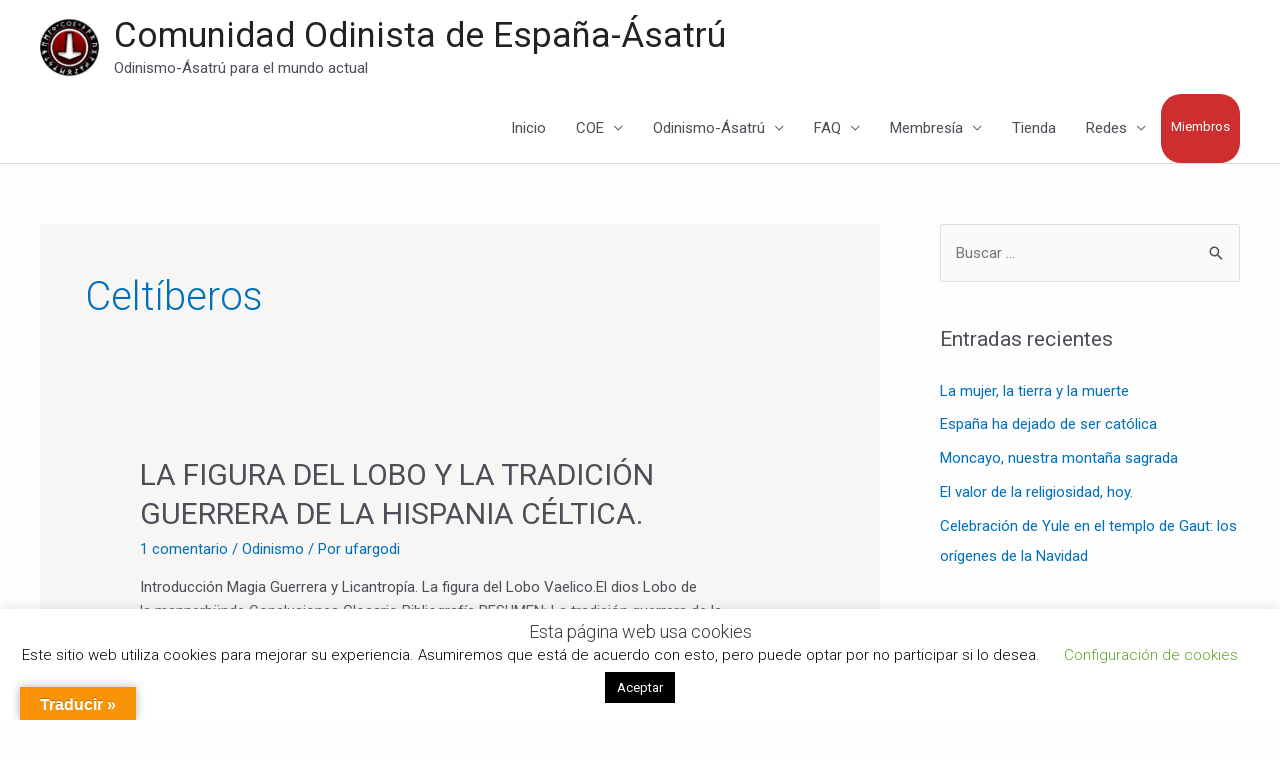

--- FILE ---
content_type: text/html; charset=utf-8
request_url: https://www.google.com/recaptcha/api2/anchor?ar=1&k=6LczxloqAAAAADF88_nKExfx4z_Mg66qYPIu6_C8&co=aHR0cDovL2FzYXRydS5lczo4MA..&hl=en&v=cLm1zuaUXPLFw7nzKiQTH1dX&size=invisible&anchor-ms=20000&execute-ms=15000&cb=6zd2olhugh57
body_size: 44689
content:
<!DOCTYPE HTML><html dir="ltr" lang="en"><head><meta http-equiv="Content-Type" content="text/html; charset=UTF-8">
<meta http-equiv="X-UA-Compatible" content="IE=edge">
<title>reCAPTCHA</title>
<style type="text/css">
/* cyrillic-ext */
@font-face {
  font-family: 'Roboto';
  font-style: normal;
  font-weight: 400;
  src: url(//fonts.gstatic.com/s/roboto/v18/KFOmCnqEu92Fr1Mu72xKKTU1Kvnz.woff2) format('woff2');
  unicode-range: U+0460-052F, U+1C80-1C8A, U+20B4, U+2DE0-2DFF, U+A640-A69F, U+FE2E-FE2F;
}
/* cyrillic */
@font-face {
  font-family: 'Roboto';
  font-style: normal;
  font-weight: 400;
  src: url(//fonts.gstatic.com/s/roboto/v18/KFOmCnqEu92Fr1Mu5mxKKTU1Kvnz.woff2) format('woff2');
  unicode-range: U+0301, U+0400-045F, U+0490-0491, U+04B0-04B1, U+2116;
}
/* greek-ext */
@font-face {
  font-family: 'Roboto';
  font-style: normal;
  font-weight: 400;
  src: url(//fonts.gstatic.com/s/roboto/v18/KFOmCnqEu92Fr1Mu7mxKKTU1Kvnz.woff2) format('woff2');
  unicode-range: U+1F00-1FFF;
}
/* greek */
@font-face {
  font-family: 'Roboto';
  font-style: normal;
  font-weight: 400;
  src: url(//fonts.gstatic.com/s/roboto/v18/KFOmCnqEu92Fr1Mu4WxKKTU1Kvnz.woff2) format('woff2');
  unicode-range: U+0370-0377, U+037A-037F, U+0384-038A, U+038C, U+038E-03A1, U+03A3-03FF;
}
/* vietnamese */
@font-face {
  font-family: 'Roboto';
  font-style: normal;
  font-weight: 400;
  src: url(//fonts.gstatic.com/s/roboto/v18/KFOmCnqEu92Fr1Mu7WxKKTU1Kvnz.woff2) format('woff2');
  unicode-range: U+0102-0103, U+0110-0111, U+0128-0129, U+0168-0169, U+01A0-01A1, U+01AF-01B0, U+0300-0301, U+0303-0304, U+0308-0309, U+0323, U+0329, U+1EA0-1EF9, U+20AB;
}
/* latin-ext */
@font-face {
  font-family: 'Roboto';
  font-style: normal;
  font-weight: 400;
  src: url(//fonts.gstatic.com/s/roboto/v18/KFOmCnqEu92Fr1Mu7GxKKTU1Kvnz.woff2) format('woff2');
  unicode-range: U+0100-02BA, U+02BD-02C5, U+02C7-02CC, U+02CE-02D7, U+02DD-02FF, U+0304, U+0308, U+0329, U+1D00-1DBF, U+1E00-1E9F, U+1EF2-1EFF, U+2020, U+20A0-20AB, U+20AD-20C0, U+2113, U+2C60-2C7F, U+A720-A7FF;
}
/* latin */
@font-face {
  font-family: 'Roboto';
  font-style: normal;
  font-weight: 400;
  src: url(//fonts.gstatic.com/s/roboto/v18/KFOmCnqEu92Fr1Mu4mxKKTU1Kg.woff2) format('woff2');
  unicode-range: U+0000-00FF, U+0131, U+0152-0153, U+02BB-02BC, U+02C6, U+02DA, U+02DC, U+0304, U+0308, U+0329, U+2000-206F, U+20AC, U+2122, U+2191, U+2193, U+2212, U+2215, U+FEFF, U+FFFD;
}
/* cyrillic-ext */
@font-face {
  font-family: 'Roboto';
  font-style: normal;
  font-weight: 500;
  src: url(//fonts.gstatic.com/s/roboto/v18/KFOlCnqEu92Fr1MmEU9fCRc4AMP6lbBP.woff2) format('woff2');
  unicode-range: U+0460-052F, U+1C80-1C8A, U+20B4, U+2DE0-2DFF, U+A640-A69F, U+FE2E-FE2F;
}
/* cyrillic */
@font-face {
  font-family: 'Roboto';
  font-style: normal;
  font-weight: 500;
  src: url(//fonts.gstatic.com/s/roboto/v18/KFOlCnqEu92Fr1MmEU9fABc4AMP6lbBP.woff2) format('woff2');
  unicode-range: U+0301, U+0400-045F, U+0490-0491, U+04B0-04B1, U+2116;
}
/* greek-ext */
@font-face {
  font-family: 'Roboto';
  font-style: normal;
  font-weight: 500;
  src: url(//fonts.gstatic.com/s/roboto/v18/KFOlCnqEu92Fr1MmEU9fCBc4AMP6lbBP.woff2) format('woff2');
  unicode-range: U+1F00-1FFF;
}
/* greek */
@font-face {
  font-family: 'Roboto';
  font-style: normal;
  font-weight: 500;
  src: url(//fonts.gstatic.com/s/roboto/v18/KFOlCnqEu92Fr1MmEU9fBxc4AMP6lbBP.woff2) format('woff2');
  unicode-range: U+0370-0377, U+037A-037F, U+0384-038A, U+038C, U+038E-03A1, U+03A3-03FF;
}
/* vietnamese */
@font-face {
  font-family: 'Roboto';
  font-style: normal;
  font-weight: 500;
  src: url(//fonts.gstatic.com/s/roboto/v18/KFOlCnqEu92Fr1MmEU9fCxc4AMP6lbBP.woff2) format('woff2');
  unicode-range: U+0102-0103, U+0110-0111, U+0128-0129, U+0168-0169, U+01A0-01A1, U+01AF-01B0, U+0300-0301, U+0303-0304, U+0308-0309, U+0323, U+0329, U+1EA0-1EF9, U+20AB;
}
/* latin-ext */
@font-face {
  font-family: 'Roboto';
  font-style: normal;
  font-weight: 500;
  src: url(//fonts.gstatic.com/s/roboto/v18/KFOlCnqEu92Fr1MmEU9fChc4AMP6lbBP.woff2) format('woff2');
  unicode-range: U+0100-02BA, U+02BD-02C5, U+02C7-02CC, U+02CE-02D7, U+02DD-02FF, U+0304, U+0308, U+0329, U+1D00-1DBF, U+1E00-1E9F, U+1EF2-1EFF, U+2020, U+20A0-20AB, U+20AD-20C0, U+2113, U+2C60-2C7F, U+A720-A7FF;
}
/* latin */
@font-face {
  font-family: 'Roboto';
  font-style: normal;
  font-weight: 500;
  src: url(//fonts.gstatic.com/s/roboto/v18/KFOlCnqEu92Fr1MmEU9fBBc4AMP6lQ.woff2) format('woff2');
  unicode-range: U+0000-00FF, U+0131, U+0152-0153, U+02BB-02BC, U+02C6, U+02DA, U+02DC, U+0304, U+0308, U+0329, U+2000-206F, U+20AC, U+2122, U+2191, U+2193, U+2212, U+2215, U+FEFF, U+FFFD;
}
/* cyrillic-ext */
@font-face {
  font-family: 'Roboto';
  font-style: normal;
  font-weight: 900;
  src: url(//fonts.gstatic.com/s/roboto/v18/KFOlCnqEu92Fr1MmYUtfCRc4AMP6lbBP.woff2) format('woff2');
  unicode-range: U+0460-052F, U+1C80-1C8A, U+20B4, U+2DE0-2DFF, U+A640-A69F, U+FE2E-FE2F;
}
/* cyrillic */
@font-face {
  font-family: 'Roboto';
  font-style: normal;
  font-weight: 900;
  src: url(//fonts.gstatic.com/s/roboto/v18/KFOlCnqEu92Fr1MmYUtfABc4AMP6lbBP.woff2) format('woff2');
  unicode-range: U+0301, U+0400-045F, U+0490-0491, U+04B0-04B1, U+2116;
}
/* greek-ext */
@font-face {
  font-family: 'Roboto';
  font-style: normal;
  font-weight: 900;
  src: url(//fonts.gstatic.com/s/roboto/v18/KFOlCnqEu92Fr1MmYUtfCBc4AMP6lbBP.woff2) format('woff2');
  unicode-range: U+1F00-1FFF;
}
/* greek */
@font-face {
  font-family: 'Roboto';
  font-style: normal;
  font-weight: 900;
  src: url(//fonts.gstatic.com/s/roboto/v18/KFOlCnqEu92Fr1MmYUtfBxc4AMP6lbBP.woff2) format('woff2');
  unicode-range: U+0370-0377, U+037A-037F, U+0384-038A, U+038C, U+038E-03A1, U+03A3-03FF;
}
/* vietnamese */
@font-face {
  font-family: 'Roboto';
  font-style: normal;
  font-weight: 900;
  src: url(//fonts.gstatic.com/s/roboto/v18/KFOlCnqEu92Fr1MmYUtfCxc4AMP6lbBP.woff2) format('woff2');
  unicode-range: U+0102-0103, U+0110-0111, U+0128-0129, U+0168-0169, U+01A0-01A1, U+01AF-01B0, U+0300-0301, U+0303-0304, U+0308-0309, U+0323, U+0329, U+1EA0-1EF9, U+20AB;
}
/* latin-ext */
@font-face {
  font-family: 'Roboto';
  font-style: normal;
  font-weight: 900;
  src: url(//fonts.gstatic.com/s/roboto/v18/KFOlCnqEu92Fr1MmYUtfChc4AMP6lbBP.woff2) format('woff2');
  unicode-range: U+0100-02BA, U+02BD-02C5, U+02C7-02CC, U+02CE-02D7, U+02DD-02FF, U+0304, U+0308, U+0329, U+1D00-1DBF, U+1E00-1E9F, U+1EF2-1EFF, U+2020, U+20A0-20AB, U+20AD-20C0, U+2113, U+2C60-2C7F, U+A720-A7FF;
}
/* latin */
@font-face {
  font-family: 'Roboto';
  font-style: normal;
  font-weight: 900;
  src: url(//fonts.gstatic.com/s/roboto/v18/KFOlCnqEu92Fr1MmYUtfBBc4AMP6lQ.woff2) format('woff2');
  unicode-range: U+0000-00FF, U+0131, U+0152-0153, U+02BB-02BC, U+02C6, U+02DA, U+02DC, U+0304, U+0308, U+0329, U+2000-206F, U+20AC, U+2122, U+2191, U+2193, U+2212, U+2215, U+FEFF, U+FFFD;
}

</style>
<link rel="stylesheet" type="text/css" href="https://www.gstatic.com/recaptcha/releases/cLm1zuaUXPLFw7nzKiQTH1dX/styles__ltr.css">
<script nonce="-p2g61R7OQfH368wT_J2dQ" type="text/javascript">window['__recaptcha_api'] = 'https://www.google.com/recaptcha/api2/';</script>
<script type="text/javascript" src="https://www.gstatic.com/recaptcha/releases/cLm1zuaUXPLFw7nzKiQTH1dX/recaptcha__en.js" nonce="-p2g61R7OQfH368wT_J2dQ">
      
    </script></head>
<body><div id="rc-anchor-alert" class="rc-anchor-alert"></div>
<input type="hidden" id="recaptcha-token" value="[base64]">
<script type="text/javascript" nonce="-p2g61R7OQfH368wT_J2dQ">
      recaptcha.anchor.Main.init("[\x22ainput\x22,[\x22bgdata\x22,\x22\x22,\[base64]/[base64]/[base64]/[base64]/[base64]/UCsxOlAsay52LGsuVV0pLGxrKSwwKX0sblQ9ZnVuY3Rpb24oWixrLFAsVyl7dHJ5e1c9WlsoKGt8MCkrMiklM10sWltrXT0oWltrXXwwKS0oWlsoKGt8MCkrMSklM118MCktKFd8MCleKGs9PTE/[base64]/Wi5CKyJ+IjoiRToiKStrLm1lc3NhZ2UrIjoiK2suc3RhY2spLnNsaWNlKDAsMjA0OCl9LHhlPWZ1bmN0aW9uKFosayl7Wi5HLmxlbmd0aD4xMDQ/[base64]/[base64]/[base64]/RVtrKytdPVA6KFA8MjA0OD9FW2srK109UD4+NnwxOTI6KChQJjY0NTEyKT09NTUyOTYmJlcrMTxaLmxlbmd0aCYmKFouY2hhckNvZGVBdChXKzEpJjY0NTEyKT09NTYzMjA/[base64]/[base64]/[base64]/[base64]/[base64]\x22,\[base64]\x22,\x22E8K0Z8Kjw4MRbcOmw7HDkcOCw7xeYsK2w4XDrCx4TMK9wq7Cil7CvcKOSXNqecOBIsKPw69rCsKBwq4zUV4Ww6sjwqMfw5/ChTrDmMKHOFcMwpUTw40BwpgRw6tbJsKkacKaVcORwrQaw4o3wpLDkH96wrFlw6nCuBjCqCYLXi9+w4t4CsKVwrDCh8O0wo7DrsKCw6snwoxJw7Zuw4EFw5zCkFTCocKUNsK+Vk1/e8KlwqJ/T8OVBhpWX8OMcQvCrSgUwq93TsK9JELCvzfCosKHJcO/w6/Di1LDqiHDkzlnOsOAw5jCnUllRkPCkMKVNsK7w68hw6thw7HCpcK0DnQmJ3l6OsKIRsOSGMO4V8OydDN/[base64]/[base64]/wpTCuW8Aw6tIYcOSwpw+wpo0WRJ1wpYdCTMfAznCoMO1w5AXw6/CjlRdBsK6acKrwpNVDhPCkyYMw4URBcOnwo59BE/Du8OfwoEuR2ArwrvCkGwpB3QXwqBqWsK3S8OcP2xFSMObHTzDjEPCsSckOiRFW8O1w5bCtUdNw6Y4CnIAwr13RXvCvAXClMO0dFF/eMOQDcOjwqkiwqbCgsKUZGBrw7jCnFxLwpMdKMOoTAwwSiI6UcKkw4XDhcO3wqfClMO6w4dRwrBCRBDDgMKDZXfCkS5PwoVlbcKNwrnCu8Kbw5LDs8OIw5AiwrERw6nDiMKnOcK8wpbDhlJ6RGLCkMOew4RJw4cmwpoRwrHCqDEYUARNPmhTSsOeJcOYW8Kswq/Cr8KHV8Omw4hMwqhpw604PD/CqhwtQRvCgCrCo8KTw7bCl0lXUsOKw53Ci8KcfMO5w7XCqnFmw6DCi1UHw5xpN8O/Um/[base64]/CilUQCT3CsMKGw6DDoAzDlMKXw7LCvQNIwpdkfcOwOip4V8OrY8OXw7DCpSrClnAaCnbCvMKPS1NvYW1Uw5HDqsOkOMO1w6RZw6wKHlZXXcK/VcO/wrPDscObBcK9wociwpjDpwTDjsOcw63DmUM7w7cBw5LCssO2FVwMFsOZFsKWR8OpwqdQw4kDAgvDulMDfsKlwpsBwpzDowXCqg7DjgnCisOjwr/CpsOITykbWsOhw4zDqMOCw7/Cq8OaHjnCtQzDl8OqQMKvw7RXwoTCsMOywqp1w6h9VxEaw7LCjcOgIcOkw6t+wqDDryjCoSXCsMO7w5fDj8OeYcKSwp00wq7ChsOTwo5pwpTDvQjDvQrDgk0KwrfCkFfDrx18UsOwWMK/w7NAw5vDn8OvV8K6A150csOmw6XDrsOpw6bDucKCwo/CjsOtJsOYQD7CikbCkcOywrDCoMOww5TCi8OXPMOww5x2T2Z2CADDqMO3P8O4wrNrw7M9w5zDhMOAw4sfw7nDgcKXDsOVw5hAw5JkNcODXQTCrnrCmnoXw63CocK+Gj7ChUofBmzCgsKfUcOUwo5Dw6LDrMOsezVQO8OcI21vRMOMSGbDtipUw5/Cq2ZiwoXDiyzCsCY5wrUCwqrCpsOJwo3CjQYje8OTWcKOViQffmvDhQzCpMOpwpXDthFow5TDgcKQO8KeO8OmccKFw7PCo2LDlsOYw6New4FlwrXClD/[base64]/[base64]/CpcOvXm7DiG7CjQvCqCsnw5DDv2HDmzfDnWzCuMK1w6bCg1Y5YMOtwqnDqDFGwpDDvhPCihnDlcKHOcKDaSDDkcO9w7vDhD3Drjcqw4YYwpXDrMKoVMKsecOXJcO7wpROw7powoM7wqAYw6nDu27DvcKIwoHDg8Klw57Dv8Oww65PKgvDi3h/w5ADN8OAwpFoVsO1QRBXwrsNwo91wr7DoCXDghbCm13Du2U4cABzPcKRfBTCvcOYwqphcMOWA8OKw6rCqk/Cs8OjfcOWw7Y4wp4TPQc5w45Qwq0pFMOfX8OCcGdOwobDssO2wo/DisOIFsOWw57DkcOnGMKSA03DngTDshHCqFfDscOkwr/Dg8O1w4jCjwxCPAgFQcKjwrzCpgUOw5YQZAnDsh/DksOUwpbCpCDDv3HCscKzw5/DksK3w5DDjnsdUcO8eMKxEy/DkDjDo33DuMONRi3CkDliwopow7TCnsKcIVUDwoQ9w6DCmWHDjE7DuxbDg8OmXRvDsnQxOl0uw6t7woDCiMOpcDV1w4E2WkkYZE8zPD7Dh8Kowr/Cqg3Dg1EXFlVFwrrDtGjDsB7CscKIB1jDkcK6bQbCq8K3NzM1KjV4W3dhOxbDsRh/woppwpElEcO8X8KxwpfDj0xdFsORambCl8KKwqLCm8Opwq7DvsO0w7XDlzvDqcKrHMKZwqltw7/[base64]/w4tLJmZpBFHDilbCqDJEw4PDv2FiEXFlw5RKw5XDvcO8GsKQw5bDpsKYBcO1EsOJwpEBw4DChU1dw59cwrpyGMOqw4DCg8OGZHXCocOSwqVQJMOfwpLCicKCLsKCwoQ4TnbCkRoVw5PCiGfDjsOeYsOsCzJBw6bCmhs1wpRhaMO/bVXDucK+w60DwobCrcKGX8Kjw78cLMK+JsO0wqc8w4BAw5fCtMOhwqUqw4vCqsKJwqnDnMKOB8OPw7kNU3MSRsK+eGbCoH/[base64]/CsWdKw7TDuUnCr3wgw4IgUxdsKjFqw7ZgWDNOw7bDnTVaN8OYYsK/VgpVLkHDm8Kawq0QwpnCoEZDwrrCuHgoJsKVTMOkYWHCtnHDn8KSP8KfwpHDjcOzAsKAZMK9KT0Mw7N1wqTCpx9Je8OUwrE0wqTCv8OIFQjDrcKQwq9bESvDhzgMwqTCgmDClMKrecOcKMONL8OLFGbCgnILOcO0T8OHwqvCnlFZFMKewptCAl/[base64]/TwTDqsOFwpQ6wo9If8OgURBDRsOqFkVhw4FGwrgLw6DDg8OCwqQBDwJJwqlzFcOJwoDCnWRCVxpSw6FLCXbCk8KpwoVHwokkwo/Du8K4w4Qxwo4fw4TDqcKcw5zCp0rDpsKFTy9zXgBEwqBlwpAydsOmw6LDvXsDCRPDncOWwqtCwrM3f8K8w7ozI37CmzNuwoIxwrXCuS7DmRUOw4LDokfCmxTCj8Olw4J8GQYyw7NMEMKgd8Oaw4/CjmLDoA/[base64]/[base64]/[base64]/[base64]/DkX5MchZ2wo3CiDkcaVoRC8OxO8OYw4g3w6TDmwXDhkpgw53DoAUJw6XCiAcaGcOxwpEFw4DDj8Ogw4TCqMKrG8Oqw6HDqVU5wodIw55qL8KBFMKiw4MVCsKWwpdmwpceWsO/w6cmGmzDtsOewol4w5cyX8KLPsOXwrXCp8OebDtGWSnCmR3CiwPDssKhBcOIw43CgcKbFR0HPBHCnyYXCjlND8Kfw5EFwrs4TDMVOcOIw583WMOgwqFaYcOkw5IFw4zClCvCsjoNDsKqwonDoMK2w6DDvsK/w6vCt8K0woPCisK4w48Vw7tHIMOfasKHw69Hw6/CuiwKL0dMdsO8UCMresKJbX3DmzhFC0xowq3DgsO5w4TCs8O4YMKsXsOfYDoZwpZdwrTDmQ80T8K5DkbCmXfDn8KfMVHDuMKoccOLISQDOcKyK8O/[base64]/wpHDkTTDq8OSCDcaw4rCm8K+EwoRw5XClsOHw7g/w5nDocOjw5vDkVk0clrCujEPwq3CgMOvRTbCvsORTsOvRsOWwrrDiQFzw6vCvQgJTk3Dg8OaKnkITExEw5ZcwoByJMKJZ8OkSBQFFyjCqsKSPDUiwo0Tw4VJEMOpflw0wrHDjxxVw6nClU9Cwq/ChsKmRipadUcdAQM3wo7DiMK4wqNawpzDklXDjcKIPMKXNH3Dv8KbXMKywqDCnAfCo8OLZcKOYFnClgXDrMOMCizCpyTDuMOJZMK9L3ACYFxrfHnCksKuw7AuwqhfAzx4w6XCr8KJw4rDhcKcw7bCoAEDL8OoFSfDjlVPw6/[base64]/DiHnDk8K6d31VZsKZJsKTFC0gRmB3w4QBd1LCg2ZNWmZtAsO4ZQnCr8KcwqfDuCI1NMOzcHnCgSDCh8OsOyxXw4NyGS7DqHIdw5nCjybClsOScx3ChsO7w7ctGMOeJcOyW2zClzUQwq/DrCLCjsK4w57DpcKgAmdvw4Bdw6oVdcKdC8O0wrrCk2Rlw5/DsSpXw7DDp0bCjnUIwrwpZ8OZYcKgwoIdczLDqAlEDMKLJzfCp8Kbw7xrwqhuw4p/[base64]/CpUjChHYyVcOew5F5wq9KInYYw58YwozCv8KTwrLDglFBVMKCw4DCvGRNwonDtsOWVMOVV0rCpzPDoT/Cg8Kja2rCpcOcd8OBw4JrTy4Bd17DpcO7GQPDukFlJDVmeFrCkWTCoMKpNsOje8KFXUXCoS7DijHCsVNBwr8Ff8OkfsOjwqzCqEEqY1XCn8OzLzN4wrV2wpp5wqgNagJzwoIJEwjCtC3CtR5wwqLDpsOSwoQYw53CscOjXnduV8KUdsO9wrpRQcO/w6pDKmQcw47Cpi4mZMOjXcKfEsKQwoEqV8KYw4/Cuw8PGTpRXsKhIMKuw48KL2fDulc6LcOdw6DDqlXDiWd5wqvDq1vCocKZwrfCmTIjQCVdGMOww7wgD8KFwr/CqsKBwpfDjUIpw5d0L1JbM8O2w7/CnlkIe8KYwp7ChE1nE1PCtDEVT8OED8K3TyLDhcO/McK4wrkwwqHDuRnDozdeOCVDIHjDtMO7Pk/DusKLCcKRNDl0NcKHw6c1QcKVwrdVw73Cmj3CnMKfb0HCpxLDqlDDnsKpw55WbsKFwqTDl8OwZcODw4vDt8OPwq54wqXDvcOrEhsfw6bDtk0zSA/[base64]/DsMK9PR/[base64]/CqXrDjcKewqBHOmPCrxLCjMKHU8KVw5HCjEEbw6PDqylWwrLDrQ3CszhkYsK+wr8Iw5UKw63CocOswonCi2BQIgLDisOYOU9MSsOYw7I/[base64]/Dvl5twp4AVRQ8w4Eswqp7WgDDsHh6a8OrwowAwrHDtcOzJ8O0U8OSw4zCj8OsdFZEw57DisKSw6Flw6DCh13Cr8Krw49YwrYbw7PDjsOdw5sAYCfCvx58wqs0w4rDl8Onw6AxfFVbw5V0w4nDpEzCnsOkw7s4woxxwpsgRcO7wrbClHpDwocFFkg/w6TDqXHChRVLw4kfw4nCpnfDsxPDisOpwq1TLMOUwrLCvE8nI8OGw40Nw7tydMKlScKKw5dJdXkswqEtwrosJTJaw7cOw5VzwpQYw5QtIggeSQ1+w44dKA5lJMOXW2jDoXhkGwVtw5hEb8KTZVzDmFfDmVlqWi3Dg8KSwoB+b1DCuU/Dk0jCl8KjKcOGC8O2woNIB8KYYMKUw40iwqPCkBtywrJHP8OEwp/DucO2S8OwXcOHQBDDoMK7dcO0w5RhwowPMnlAKsKtwq/CrDvDr2rCgBPDsMOjwqh1wo5zwoHCqCJUDllNwqZOcWjCiAQdbiLChhXCtFxuHwIlHkrCncOaCsOEasOLw6HCqSLDpcKoBsOYw4Fye8Odbm/CvsKGEX1nL8OrVknDgMOWXD3CrsKBw5PClsOkHcKxI8ObeV5jKjXDl8KwGizCgcKAw5HCj8O2XQPCsgYSEsKGPFjCosOaw60qHMKew69mBcKkFsK0wqrDl8KwwrPCtcO8w4dUTsKNwqAnDgchwofCiMOGPhdwdw1ww5QawrRxX8KLesKiw7FuCcKfwqEdw75/wq7CklQFw6dEw6sRM1oMwrTCsmhBTcOjw54Qw4NRw5EXbsOFw7zDnMK0w4IQXcOpMW/DhzHDi8OxwoDDt03CjA3DksOdw4TDu3bDrCHDulzCsMKWwofCjsOgH8KMw7w4C8OufcKnGcOnK8OOw60Ww789w73Di8KzwodcG8K0w5bDvTpgacKIw7d/wqwQw5FhwrZMEMKXFMOXGMOrMzwpcj1SdT/[base64]/w7jCl8K+w5nCggDCnH/CrcOmDRA1fTQawr3Cn2HDlWHClXfDsMKUw5kHw5ouw45Xf2dQb0LCtVQzw7EHw4ZUw4LDtiXDgh3Dl8KZOm56w6/DkcO9w6HCgSXCtMOobMKVw7h8wp1fbxxcI8Kvw4bCgsKuwo/Cp8KcZcOBQEvDigFFwp/DqcOUHsKmw4xxwpdZYcOWw7pgGHDCpsOzwod5YcKhCzDCkcOZewgNUyU8RD/Doz9sMEHCqsKVCk8ocMOBSMKOw4LCj0TDj8OkwrExw6PCnTTCg8KhBm/CjMOZZMKXFCfDnGbDhn9Qwqh1wopRwrjCvV3DuMO8dUHCssOXPkzDnBTDlAcGw5PDmh0Qwq4qw7PCvU80woQDaMKyQMKiwqzDlB0gw4zChcObUsOTwrNWw7AXwq/CpBkNHRfCl1rCrcKLw4jDlkTCumQWNBslMMOxwqRowrzCuMKswp/DjgrCrgkAw4gfecK/w6bDh8K1w4TDswI4wrQEBMK2woXDhMOUfkYXwqYAEsOwQMKHw7oJTx7Doh0Vw7XDjMObWC48LUnCm8K8VsOKw5LDvcOkMcKDw5t3LsKuRR7DjXbDisKKdsKxw5XCo8K8wrJjUz5Xw6ZeVh3DqcOzwrNPeHTDqSnCvcO+wplPeGgnw4DCl1wvwoE0eh/[base64]/[base64]/[base64]/[base64]/DtsOpw50OwqxQCcOgBkdawqkBMGjDmcOYFsOHw5rCjEdXMlvDkwvDjsKKw4fCk8OIwrTDhgwjw5/DlkrCosOCw4s/w7jCgjpMbMKhHMOsw6bCu8OBCgPCrktyw6XCocKOwoNBw4HDqlXDo8KoZwUwADYeURsyBMK4w7vClHFVacOZw6UcAcKGTG7CocKCwqLCq8OQwppqN1AdVlMfUypqbsKkw746Eg3DkMKAVsORw6wnI0zDjDXDiFbCl8KXw5PDu1FeeUwlwoN/[base64]/MRnDugBHXsOCWTbCnsKGPEfDs8OSIMKrwr1Twp3DkwnDt3nCojHCulTCpl7DlMKSM0EMw5BWw5gHEcK7TsKCIjpPOg/CpQbDjw/DhX3DonXDk8K6wp5Qw6XCjcKwEw7DtRjCisK6Kw7DiHTDjMKdwqoFDsKORhAAw5zCj3zCjRPDu8KmQsO/wqnCpDQZRnHCqS3DhlrCsxQTZhrCrcO3wp0/w5PDvsOxUxPCpDVyH0bDqMKqwr7DhkLCocObMi/Do8OvAlhlwpZPw7LDncK+dAbCgsODLTksdMKIHz3DsDXDqcOWEU/Dsh0MDMK3woHCpMKlaMOuw7jCuhtBw6wzwq91VzTDl8OGLcKzwrpVFWBfGxtOI8KFCgZCQS/DoiFUHBVcwoHCszDDk8OAw5PDncKUw4MDPy3CpcKfw5FMeQXDicOBdhJ0w58ecjl2PMOPw77DjcKlw6dOw58NSwzCiH5hR8KZw491OMK3w5A6w7NpbsKuw7MdFzlnw55sMcO+w7pewrPCmsKgDE7ClcKoZhMjw48Qw4hteS/[base64]/DgMKeXQdxYcKuw6bDrnwyw6jCuMObWcOaw5nCisK/[base64]/CoXbDkcKhJ8OZJFnDpzPDn8O8w7zCr1NuRMOLw5lzAW8QeU3CkDMnU8Kjwr9BwptfPEbCtkjDp3UowpdRw57DmsONwoLCv8K6LjoBwrUZYsK6d1cSEiLCiWRjZQhRwpQwZ0QSW09jPltkHTw1w7NBDR/Ch8K9ccOEwpnCrBbDsMOmQMK7cGklwpjDn8OdHwAfwqBtcsOfw5LDnBTCicKWKBLDjcKfwqPCscOXwoFjwoPCnsKWDnYzw6bDjTTCuwXCvjwYRyEtfQI0wrzDgcOqwqgzw4fCrMKkZlbDo8KIdjTCtVDDpjPDvS5xw4Yaw6vCvy4pwp7CjkBIJV/DvCgUG3LDtgc6w4HCt8OJNcOYwonCr8KzMcK8OsKtwrp7w49gwqvChCHCnDoQwpLCtxpFwrHClCvDgsOoDMKjZGxMKsOUOiUswpjCvMOOw7MEGsOxekDDjx/DujHCgMOPOAlRasOYw7TCih/ClMKjwrLDv09TV33CqMOTw63CssOtwqDDuyF4w5DCisOpwrVcwqYLw6Y9RmF4w4/[base64]/DvXjCmRZow6l7w60CbgnCvVLCuEkITcOJw4s9BXbCrMOoOsKrLMKLHsKrGsO/wprDpGrCtw7DmX9EQ8KaUMOGK8OhwppfDSJfw4d0ZjpyYcO+WT4IJsKDfkFcw7vCgxACZBdWK8OzwpsBFH/CocOoVMOBwpjDtSskQsOjw7UnUcOVNkVUwrdqQivDhcKST8OMwq7CiHrDgQwFw4Ffe8KPwp7CrkF8Q8OpwqZpNcOKwr4Jw4/[base64]/woTDsiR+w7c3WsKhRFHCmztww4kLP21sw53CimdyUcO6W8OFU8O0FMK1UhvCmAXDgcOBQcKZJQ3DsUPDmMK2SsO0w7pafcKJW8KUw4XCkMOwwpANR8KXwrvCpwnDgsOgwp/Du8ODFmgLGSzDlU7DoQtdScKaRT3DusKDwqwKLCVewoLCmMKWamvCoXJGw7LCjxFIK8KXdMOfwpB3wrZVQioswo7ChwnCtMKnIEQbej0ucGbCpsOFBT3DlR/CrGkeSsOaw7vChMO5BjtowpI1wqPCtxw9fFzCng0VwqZdwrk6bk8ZasOVwqXCo8OKwpYmw5TCtsKKdzPDosOBwrJ+w4fCiX/[base64]/KV/DsxdQwo7DiMOZakbCpDjCqcKLC8K1S8O6GsOpwoDCsHgSwo0lwpfDs1jCncOnLsOIwpPDosOGw51MwrV0w4IbEi7CoMKoFcOaDMORclnDm3/DiMK+w5LDlhgBwr9nw7nDn8O9woB+wqfCnMK4e8OxAsKqFcKJE2rDsUwkwpHDiWkSXC7DpMK1XmVdY8OjLsKRwrJnR23DgMOyIsOac2jDlFvCkMKgw4/CgXpzwpMkwoJEw4PDrnDCrMKhMU0vw6hDw7/DjMKywqzDksO+wp4sw7PDlMOHw4XClcKwwpTDlxjCh1JlCRM3wonDs8OLwqocZB4wXQHDpAlBIsKWw5UQwofDhMKKw7XDj8OEw4wlw5UpCMOzwq0Yw6lDe8Ohwp3CimTCnMOxw5fDtMOKTsKLdsOywpZJPMO5bcOIUCXCnMKyw7DDuy3CsMKXw5Acwr/Cu8Kewp3CsXMow7fDv8OYBsO2F8OzAcO2QsO/w4l5wqrCh8Oqw63CiMOsw7rDgcOBR8Kmw7Ijw7psOsKJw7IjwqDDrAEnYwgKwrp3wqFySCVURcOewrrDkMK/[base64]/Ds8ONw6FIwqs/HsK5wrzDrsKlFcORPsOYwqXCnMOBZ1XDohLCq0/CusO1wrplQFxTXsOMwqMxHcKTwrLDh8O1UhnDk8OufsOlwozCt8KebsKAOTUCXjDCv8OGWcOhR3pLw43Cqww1GsONOCVJwo/Dh8O8RnfCqcOuw4xNIcOOXMOTw5AQw6t9c8Kfw6U/LV1OZz8pTETCjcK1L8K7MF7CqMKcB8KpfVEswrHCp8OcfcO8eyDDtcODw5YfN8Okw759w5l+SQB2aMK9KFjDvjLDp8OhK8OJBBHCrsO8w7FrwqEJwonDvMKdwp/Co3xcwpIBwpE/b8KDGMKbWDBOfcKlw6bCjT5BV3LDu8OZRzZke8KnVRs8wo1wf2LDscKxPsKlXS/DiHbCk3BAFsOSwpdbTC1YYXzDnMOMNUrCvMO2wpJeIcKQwqzDsMOiTMOKQcOPwoTCp8OFwpPDhxZnw4LClcKTTMKmV8KxWsKSIn7DizXDrcOPJMKWNxA4wq1BwprCoE7DmE0fFcK3CkPCmlwaw7opDF/DrB7Cq0zDkDzDncOqw4/DqMOMwqbCpSTDo1PDi8OGwqdFY8KNw71qw6/[base64]/[base64]/ChMKzwpkCKyPDuD3Cm0jCr8KqFsO4w4dSwqkKeMK/XG4gw4N5XHQPwrbCo8K+A8ORDCbDnzbCocOjwoLDiS5LwpnDtkfDslA1KjvDp2k+VhvDuMOOIcO6w4Yww4lEw5c5QQsHJjbCh8K9w73CmkUAw6HCvAPDpTHDkcKnw51SB2oteMK/w5jDncKnbsOBw7xpwoMiw6pfOMKuwpVtw7dCwpgDJsOWFjldTcKyw4gXwpPDqMO7wrg+wpXDkwLDtEHDp8O3PSJRDcK2MsKtOE9Pw7F3wodAwo8iwp4pwpjCmQHDqsOyIsK+w75Bw5HCvMKdf8KtwrvDlChebAvDoR/CmcKCR8KAHMOHBChKw5U8w5XDgkQKw7/DvmMUQ8O1cVjCi8OFAcOrSEliF8OAw4Iww786w73Dnj/DmA1gw7g0bEXCm8OUw5XDo8Knwp01cXk9w6ZgwprDpcOow5YDwo9twpPCpGQQw6sow7low4giw6Bgw6zCoMKSO2rCo1F/wrVtXVI/[base64]/wppFMFAyw5LDs0LCpQxxRcK0JsKhwrrCn8Olw7MSwp/DgMKLwoIbEQ4SCnVawpUQwp3DkMOhM8OTGRbCncKUwoHCgMOEJMOgTMOOA8KnYcKiYwDDuQbCowvDg1PCmsO8FBPDiUjDk8KIw6cXwr/DmCBxwqnDiMO5acKWYVhpWVMuwptuTMKDwr/CknVGJMKpwrUFw4sPEVrCilt/VWMGEC7DtVZIZyfDvi/Dnnpnw4/Djlpgw6nCqcKIfXZIwqHCjMKKw5hnw4VIw5ZQWsOXwozCqybDhHbCrlEew7DDjULDssK5wpA2wrcsAMKSwrLCk8OjwrlMw4Qhw77DsxPCgDESQw/CvcOgw7PCuMKVGcOow6DDgHjDq8K0RMK0GW0DwpHCrcOMYHB2MsKTXDM7woguwr8nwokWS8KmI3vCh8KYw5ENY8Kgc29ew6gdwpnCoC52c8OnLRTCrsKZPFnCrsOIVjttwrFGw4Q/[base64]/CisK9DBTCvBcUEMK7NF/DjsOCLjfDqMOWVMOxDwchwrfDgcO8eTnCl8O1cWPDkEQ6w4NYwqVrwrgfwoAuwrIYW3DDhV/DjcOhIT04EB3ChsK2wpNyHwDCs8O5SAPCrRHDucKXLMKbDcKJHcOdw4t1wrXDu1/CjxzDkwcgw6nDtsK5UgNqw5pwe8KSZ8ONw6cvMsOsOUluQXdYw5cgD1jCniTCosObQmvDpMK7wrzDqsKBNR8+wr3CnMO4w7jCm3/CuC8gbmltCsOuKcKoKcODUsK3wp45woDCrcOxC8OnVCvDqxk7w64fYsK8wqHDhsKzwoxzwr8AAWDCsU/CgjnCvkjCkR1Ew5oJAmcEMWRDw5sVQsKXw4rDqU3CosOVDn7DnXLCpw/ChWFXcUkpQTQPw6hXJcKFWsO1w61acm/CjcOXwqXDgR3CvcOdQRhJAjnDu8OMwpEVw6ZswoXDqHtVQMKfFsK+T1zCqHgSwrXDicOWwrEuwrwAUMKQw5RLw6k+woYXbcOvw6vDu8KJLcKqKV3Crmt/wp/ChkPDt8K9w6s/JsKtw5jDjycXFFDDrxl4TlfDi2c2w4DCn8Ozwq9HcDlJC8OqwobCmsKXRMKbwp1NwpUrPMOXwrBUE8K9AFZmICpjw5DCgsKVwoXDrcO6HwZywrEPaMOKSgLDljDCoMKKw4hXLilhwoRCwqp2DsO/MMOSw7ADVmh+eRvDlsOPXsOsYMKiCsOUw7MwwoUpwqfCl8KHw5gaOmTCscK2w5ULAULDuMOcw4TDjsOow7BLwppSfHTDnAzCtRHDj8Oew43CrFEAesKYwovDr2REDDTCuQABwqMiKsKpWnl/[base64]/DusOEwrAowqV6YE3DuMOlCXkRwpzCtCfCsFvDoGwxEwpawrbDtlwvFWPDsmbCkcOdfBknw6lnPRQlVMKndcO6bALCqCLDjsOQw6IwwoBEXHZPw4tgw4nCuQXCgEEdEsOLPl8awp9TPMKECMO6w7TDqQQUwrViw4fChRfCmW3DsMORFlnDij/Cin1Sw4wFcAPDtcKLwr0CF8Ozw73DuGrCnEjCgANfecOWVMOBcMORGQ4KC3dswpo2wrTDgAgsM8O+wprDgsKOwrIxesOPH8KJw4MOw7tkCsODwojDnhLDuxjDtcOdLivCtMKPNMKDwoHCgFQ2IXXDjDTCtMOhw49cAMKIK8KWwp8yw4R/agnCscKhDsOcJztiw6nCv1N6w7RSfk3CrzJSw51SwrRxw5kkQBTCozTCt8OXw7XCpcOlw4rCoELCo8OBwqtfw7dJw5Q2Z8KeQsOXf8K2JiLCssOjw7vDoyHCksKIwqogwpPCqF3Do8Kywr3DvcO4wqbCq8OqcsKyccOAX2YcwoACw7ZfJ3HCgX/CqGDCncOnw7ZASMOsU3w6w5UaJ8OnRRJAw6zDmsKDw4DDgcKVwoA9U8OLw6fDh1fDpcO5ZcOAFx/CrMOQVxrCp8KRw6lAwqDCk8ORwplSGRvCjMKcQmImw77Coydqw7/DuSdzYHc7w6tTw6hKdcOYX3nCmlrDrMOfwpnCsC9Ww7vDoMKBw4jDocO7XsOQBjHCmcKMw4fCm8Ogw6Bbwr/CkCsffmJyw5jDu8OmIh08L8Kmw71cfUbCs8O2LUDCpFlKwr4uwqpOw7dnLSMMw4zDucK4Fx3Dvy8wwr7CnklySsOPw6vChsKtw4pMw4VrcMOCJmjDoznDjEkZC8K8wqolw6zCgzJEw4ZbScK3w57CkcKNFArDsWx+wrXCnls/w7R0N0DDvAfDgMKXw4XCjT3CmB7Dt1AnWsOtw4nCjcKRw73CqBkKw5jDvcO6eC/Cv8O4w4jCjMKHUDoRw5HCjEgGLHIFw7fDqcOrwqLCgmhZKkjDqxrDtsKcB8KgBH57w6bDosK1EcKYwqxAw6h/w5HCi03CvEMnMRzDvMKjf8Kaw7Ibw7nDiVbDsHcWw6TColPCpsO6KVIsOgBYdGTDt2BYwrDDlzbCqsOOwqXDgi/DtsOAYsKGw5HCj8OrKsO2KiPDs3AtfMKxSULDqcOLYMKMDcK+w7fCvMKZwrQkwpzCpVfCth50XVdjaEjDrRnDpMKFWcOgwrzCgMKQwpfDl8O0wpNZf2Q5BBw1THEoWcO6wqLDmj/Dj3AWwoFJw7DDgMKJw7QQw53CscKveVMCw4JRN8OQcyzDvsOVP8K0YysWw7bDmVPDjMKhTkMQEcOTwqPDtBoVw4HDocO+w59Nw73CuhkjScKzTMOlRUfDosKXcU53wpIAI8OfO2fColN4wp8nwrYrwq1zRA7CnjXCiDXDiXXDhXfDvcO+A3ZTT2Yewp/[base64]/K8KEIMOUccO3BXNGwpIOw67Cl8KFw5PCjkPCuGBiZX06w6PDjjoxw6EOLcKowq9rEMOZNxoGOF8rWcKlwqTCkH8qJ8KWw5B6RMOPMcKvwo7DhGMNw5HCqcOAwpJvw5Y5ZsOIwpPClTzCgsKVwrHDi8OQRsOCVgLDrzDCqjvDpsKUwpnCqcOfw4d1wqU2w5LDtk/[base64]/[base64]/[base64]/[base64]/DkcOfGDtSw7bCmXBfw6k3ScKlE8OLRQpKwo5PeMOfIlEGwpEGwprDn8K3OMO/YRvCkSvCiHfDg0HDhMOAw4XDrcOAwplMAcOecA5wdlosHwbDjFLChCHCnEvDlWdaG8K4BMOCwpfChBzDum/[base64]/Qzo7wpvCocO2w4MQKjZ5TcK2ZsKFeMKDbzU+w7kCw5VZbcKQVsOMDcOoQ8Ovw4R1w7DCrMKcwrnCgS06GsO/w5sTw5PCocKQwrA0wotMMXBqbsKsw5YBw5lZcxbDkiDDlMOFHmnDg8OIw7TCog7DjyBSXTkrKnHCrjPCv8K+fT9jwrLDr8KtNRAPBMOfCXwPwoxOw6pxJMKUwobCkA8zwoguNm3DsDzDlsO+w5cFP8OKdMOlwoMVSiXDksKqwp/DrMK/[base64]/[base64]/Do8KJVhkoRcK6BnnCo3M7wq4FMsOsw7ENwr1iMHp3LUY8w6gSM8K4w57DkgwhVinChsKfZn7CmsOMw79DNxEyBWrDvjHCo8Kbw6/ClMK5U8KowphUw73Cv8KUBcO1UcOrJWkyw64UCsOmwqlzw6fCjFbCpsKvIMKRw7XDmWLCp3rCjsOdOV92wr0eazfCtUvDqTvCqcKtLBdjwoXDgRPCvcOFw7HDrcKUIy4cScOHwojCpwPDtMKtATlDwroswo/DhnvDnhd7LMOBw43CsMKlHEPDmsKAbDjDtsORbwHCpsOLZUjChEMeY8KvYsOrwrTCisKfwprCvArDvMKDwqwMXcORwrMpwonCkFvDrBzDg8K9RjjCviLDl8OABE7Dv8O4w6TCpV1nI8O2e1LDpcKMScOYIMKzw5I7woxwwqfCmsKSwofCiMOLwo8swo/Ct8OswrDDp0nDn1d0CRlCdGpSw6FyHMOIwqpXwrfDj0ovDH3CqlEuw78/w4pvw4DDk2vCt30/wrHCt0smw53DlRrClTZiw7IDwrknw5Q/[base64]/Dsg13wqoHMRLDusOecsOdH8KpTMKNw5LChEFkw6DCgMKWwphPwpHCmVjCtcKCZsOywrtQwq7CqwLCo2htGzjDjcKBw7hebkDDpXzCj8KWJ17DtBhLNB7DgX3DgsO1woNkSTdZU8Ouw5/CmzJXwobChsKgw780w6Enw4QawpphFsKbwpPDicO7w6UFPDJBacOOTjfChcKUJsKTw58Ww6gjw6VPW3o9wqTDvsOCw4XCsnYuw4Zvw4Zxw4wGwqjCn0fCiRvDq8OTZDHCoMOdVn/CkcKMK03Di8O6c2NWfWp4wpjDng8Awqh7w7Z0w7IFw75sTR/CjXgsO8OYw4PDqsO2PcK8aBDDhxsRw50lw4XDscOnMGAGwonCncKpETHCgsKSwrfDpjPDrsKHw4ZVL8KUwpsaZQzDqcOKwpLDqhLDiA7Dg8OxXWPCpcO2AF3DiMKnwpYzwr3DkXZowqbCmwPDpznDh8KNw57DkWw8wrvCu8Kfwq/[base64]/CqELDqC/DnsOYQcKdH8Kxw7zCrsOowpwmUlx7wr3DqsOgOMO0cxMdw7ZEwrHDmAoCw4DDh8Ktwq7CtcOow6xNBWRUQMOSe8Krw77Cm8KnM0nDjsOfw4gtT8KgwqwGw4V/w7bDuMOPK8OpekEuZ8O1S0HCvsOBcW1/[base64]/Cj8KWw4IRwpXClUgBfMOzREMDwrtqH8K2XSbCnsKTUgLDnEczwrluR8K7DsO1w5l+WMKzVjzCmGkKwos3woUtZxhmD8KxK8K8w4p/RMKLHsOtInl2wprDgjbDpcKpwrx2cmsbZD8jw4DDocKrw5LCisOWCVLDu1x8LMKxw7IBWMOpw6jCuDEMw5nCssKRFjoAw7YUTcKvCMKjwrN8C2HDq0tTbcO1IgvCs8KuA8OffX/Dg1fDlMOKexErw5dawpHCpS7CmzDCozjCmsOJwqDChMKDNMOZw40dD8Odw4ZIwoQsHMKyGj/CrSgZwqzDmMOPw4XDlW3ConzCsB8eA8OoTMO5EhXDrcOTw7xgw6MlBG7CkTvCn8K7wrjCssObwp/DosKHwpDCknfDhBlaJTXCnQxCw6HDs8OaEEohFARVw4XCtcOGw4ZuWMO3QsOxH24FwqrDkMOTwpvCscK6QTPDm8O2w4NywqfCphk0FsOAw6Z1NAfDmMOAKMOSLH3ClGMFakNqOsKFUMKJwrxbEMOQwovDghVlwoLDvcO+w77DpsKPwpnCm8KPacK/fcOJw7ludcK1w4ZOM8Otw4vCrMKIe8OdwoM4AsKzwrElwrjCosK2J8OwV0fDkQsCWsK8w7hOwrltw6kCw7dUw7vDnAwCUsO0IcOtwqs/wojDnMOXFMKORXzDusKdw77Cs8KFwpgED8Krw7DDoT0gAcKzwp97SzVpLMO6wpFASCNswqZ7wpptw5jCv8Kww4tVwrJkw7LDi3lMWMOhwqbCisKTw5zCjBPDm8KkalNjw59kBMOcw5RLCHfDjEPCp3QzwqLCuwTDklPCq8KiHsOMwrN9wpXCjXPDoW/CuMK7HhbCu8OoXcKBwpzDnzdje1TCjsOOPlXCjXA/w6zDpcOtDlPDlcO/w5k8wrMKOMKdAMKuZXjCilLDl2YHw5EDel3CocOKw4jDhMOKwqPCt8KGw6pxwrVpwo7CoMKWw4HCgcOowoc7w5vCmRPCgkl0w7HDlsKdw7LDm8OfwqbDncKVJ2/CicKrV3sNMsOuL8O/GiHCu8OWw7Fjwo/DpsOAwrvDtkpXRMOUQMKPwrbCrsO+FinCoEBuw43Du8OhwpnDicK0w5Q4w7saw6fDhcOcw5vCl8KOB8KjWyLDv8KgE8KqeELDgMKYPkbCksOJZTrCm8K3QsOqa8ODwrwnw7JQwp9bwrfDuw3Cn8KWXcOpw53CpwLCmV9jEg/DswcwbHPDvxrCoWbDqD/[base64]/CpMOPw4vDvsOYwpjDp2IlbMOXw79/[base64]/[base64]/Dug0+TzARw5EjZxceH8O+ZUxZw7d1LSAdw7Q0dcKcLsKffiPDqnrDlcKIw7rDmkfCvMOOGBUxQF7CkcKjw7bDssO7HsOCZcKLwrPComfDusOHBGXDtsO/GsOZwoDChcOjYwLCnnXDpnjDusO5bsO0csOyZsOrwpR1HsOnwrnCm8OUdS7CngAqwq3CjnMdwohWw7HDiMKYw6AJLMO0wrnDtWDDs0bDtMK/LmNfSMO0w4DDn8KuDk1rw7bCjcK1wrVeNMOYw4vDuVdew5zDoAwowpXDkzYkwpFvGsKfw7Y+wp5zVcOga0XCiCtaf8Kqwr3CjsOTw67CiMO4w45/[base64]/O3Qrw7HCt8Onwr3Do8OSwrTDi8Kywp4Lw6piRcKow4TCsUAAcn57w5Q+bcKLwpXCrcKFw6gtwq7CjcOTc8OgwrvCqMKaZ2PDn8KIwokXw7wPwpl7VH4MwqlHMVM2I8O7SUPDrkYPFmUzwoLClQ\\u003d\\u003d\x22],null,[\x22conf\x22,null,\x226LczxloqAAAAADF88_nKExfx4z_Mg66qYPIu6_C8\x22,0,null,null,null,1,[21,125,63,73,95,87,41,43,42,83,102,105,109,121],[5339200,463],0,null,null,null,null,0,null,0,null,700,1,null,0,\x22CvkBEg8I8ajhFRgAOgZUOU5CNWISDwjmjuIVGAA6BlFCb29IYxIPCJrO4xUYAToGcWNKRTNkEg8I8M3jFRgBOgZmSVZJaGISDwjiyqA3GAE6BmdMTkNIYxIPCN6/tzcYADoGZWF6dTZkEg8I2NKBMhgAOgZBcTc3dmYSDgi45ZQyGAE6BVFCT0QwEg8I0tuVNxgAOgZmZmFXQWUSDwiV2JQyGAA6BlBxNjBuZBIPCMXziDcYADoGYVhvaWFjEg8IjcqGMhgBOgZPd040dGYSDgiK/Yg3GAA6BU1mSUk0GhwIAxIYHRG78OQ3DrceDv++pQYZxJ0JGZzijAIZ\x22,0,0,null,null,1,null,0,0],\x22http://asatru.es:80\x22,null,[3,1,1],null,null,null,1,3600,[\x22https://www.google.com/intl/en/policies/privacy/\x22,\x22https://www.google.com/intl/en/policies/terms/\x22],\x22fp4HOTvdc8DKKvTZ9h66onQQc6t3o76PuY7TT7qpz2s\\u003d\x22,1,0,null,1,1762129484160,0,0,[219,50,190,26],null,[245,32,66,118],\x22RC-VxhclFhQeB3s7Q\x22,null,null,null,null,null,\x220dAFcWeA7Fc8yap_rb0P5GioyWWfNXlLl2LGc_Bn8PVlVcK4oT8u374bu5VGyOxbx564FsCc5yLKNyQYpZi4lqDcbq3vAKcKxFhw\x22,1762212284288]");
    </script></body></html>

--- FILE ---
content_type: text/css
request_url: http://asatru.es/wp-content/plugins/wp-edit-password-protected/assets/css/wpps-fonts.css?ver=1.2.9
body_size: 951
content:
@font-face {
  font-family: 'fontello';
  src: url('../font/fontello.eot?85645559');
  src: url('../font/fontello.eot?85645559#iefix') format('embedded-opentype'),
       url('../font/fontello.woff2?85645559') format('woff2'),
       url('../font/fontello.woff?85645559') format('woff'),
       url('../font/fontello.ttf?85645559') format('truetype'),
       url('../font/fontello.svg?85645559#fontello') format('svg');
  font-weight: normal;
  font-style: normal;
}
/* Chrome hack: SVG is rendered more smooth in Windozze. 100% magic, uncomment if you need it. */
/* Note, that will break hinting! In other OS-es font will be not as sharp as it could be */
/*
@media screen and (-webkit-min-device-pixel-ratio:0) {
  @font-face {
    font-family: 'fontello';
    src: url('../font/fontello.svg?85645559#fontello') format('svg');
  }
}
*/
[class^="icon-"]:before, [class*=" icon-"]:before {
  font-family: "fontello";
  font-style: normal;
  font-weight: normal;
  speak: never;

  display: inline-block;
  text-decoration: inherit;
  width: 1em;
  margin-right: .2em;
  text-align: center;
  /* opacity: .8; */

  /* For safety - reset parent styles, that can break glyph codes*/
  font-variant: normal;
  text-transform: none;

  /* fix buttons height, for twitter bootstrap */
  line-height: 1em;

  /* Animation center compensation - margins should be symmetric */
  /* remove if not needed */
  margin-left: .2em;

  /* you can be more comfortable with increased icons size */
  /* font-size: 120%; */

  /* Font smoothing. That was taken from TWBS */
  -webkit-font-smoothing: antialiased;
  -moz-osx-font-smoothing: grayscale;

  /* Uncomment for 3D effect */
  /* text-shadow: 1px 1px 1px rgba(127, 127, 127, 0.3); */
}

.icon-wpass-facebook:before { content: '\0c01'; } /* 'ఁ' */
.icon-wpass-twitter:before { content: '\1104'; } /* 'ᄄ' */
.icon-wpass-linkedin:before { content: '\1c03'; } /* 'ᰃ' */
.icon-wpass-pinterest:before { content: '\c014'; } /* '쀔' */
.icon-wpass-tumblr:before { content: '\c015'; } /* '쀕' */
.icon-wpass-youtube:before { content: '\c017'; } /* '쀗' */
.icon-wpass-instagram:before { content: '\c018'; } /* '쀘' */
.icon-wpass-url:before { content: '\c020'; } /* '쀠' */
